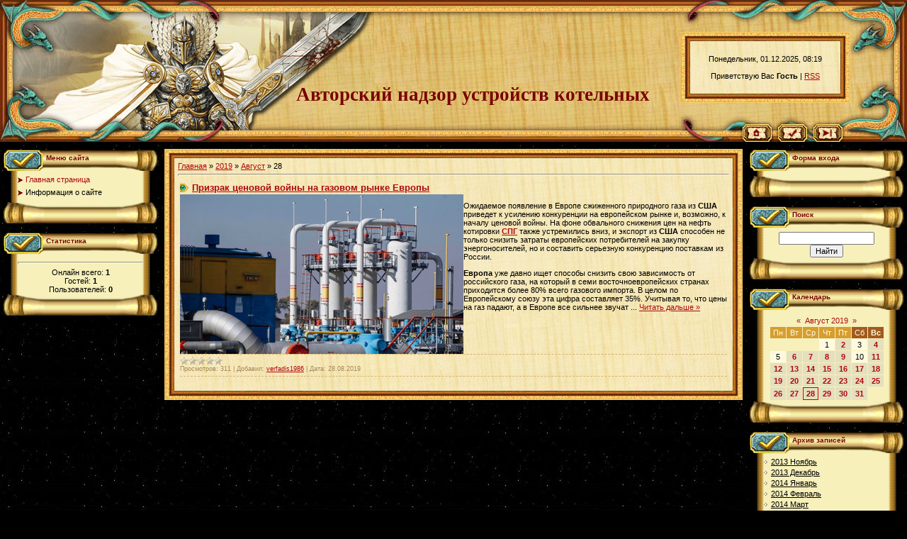

--- FILE ---
content_type: text/html; charset=UTF-8
request_url: http://stroygaz.ucoz.pl/news/2019-08-28
body_size: 7981
content:
<html>
<head>
<script type="text/javascript" src="/?6UBbiy0C5Rp6KxhfR%5E6infJ4Z%3BU8NXi0%5E1%5EA2HXbjfYmOatnSpdWW6tj5ws02sisqXwLrRQtNZYeQ1OhpBrICVwivXDFsD1cilAbQ2u6fuzBdWtD6HZH8bG1UsxqBeOfBYx7%3BsXOMbFJT6H7Og%3Bq2uiyLxg54xSmq1IGLts0TueL2sV5BKasQG%3BPflEEgIFA4tFEd9aDRtil7cwcOGJTMxWYWUoo"></script>
	<script type="text/javascript">new Image().src = "//counter.yadro.ru/hit;ucoznet?r"+escape(document.referrer)+(screen&&";s"+screen.width+"*"+screen.height+"*"+(screen.colorDepth||screen.pixelDepth))+";u"+escape(document.URL)+";"+Date.now();</script>
	<script type="text/javascript">new Image().src = "//counter.yadro.ru/hit;ucoz_desktop_ad?r"+escape(document.referrer)+(screen&&";s"+screen.width+"*"+screen.height+"*"+(screen.colorDepth||screen.pixelDepth))+";u"+escape(document.URL)+";"+Date.now();</script><script type="text/javascript">
if(typeof(u_global_data)!='object') u_global_data={};
function ug_clund(){
	if(typeof(u_global_data.clunduse)!='undefined' && u_global_data.clunduse>0 || (u_global_data && u_global_data.is_u_main_h)){
		if(typeof(console)=='object' && typeof(console.log)=='function') console.log('utarget already loaded');
		return;
	}
	u_global_data.clunduse=1;
	if('0'=='1'){
		var d=new Date();d.setTime(d.getTime()+86400000);document.cookie='adbetnetshowed=2; path=/; expires='+d;
		if(location.search.indexOf('clk2398502361292193773143=1')==-1){
			return;
		}
	}else{
		window.addEventListener("click", function(event){
			if(typeof(u_global_data.clunduse)!='undefined' && u_global_data.clunduse>1) return;
			if(typeof(console)=='object' && typeof(console.log)=='function') console.log('utarget click');
			var d=new Date();d.setTime(d.getTime()+86400000);document.cookie='adbetnetshowed=1; path=/; expires='+d;
			u_global_data.clunduse=2;
			new Image().src = "//counter.yadro.ru/hit;ucoz_desktop_click?r"+escape(document.referrer)+(screen&&";s"+screen.width+"*"+screen.height+"*"+(screen.colorDepth||screen.pixelDepth))+";u"+escape(document.URL)+";"+Date.now();
		});
	}
	
	new Image().src = "//counter.yadro.ru/hit;desktop_click_load?r"+escape(document.referrer)+(screen&&";s"+screen.width+"*"+screen.height+"*"+(screen.colorDepth||screen.pixelDepth))+";u"+escape(document.URL)+";"+Date.now();
}

setTimeout(function(){
	if(typeof(u_global_data.preroll_video_57322)=='object' && u_global_data.preroll_video_57322.active_video=='adbetnet') {
		if(typeof(console)=='object' && typeof(console.log)=='function') console.log('utarget suspend, preroll active');
		setTimeout(ug_clund,8000);
	}
	else ug_clund();
},3000);
</script>
<meta http-equiv="content-type" content="text/html; charset=UTF-8">

<title>28 Августа 2019 - автономная газификация</title>

<link type="text/css" rel="StyleSheet" href="/.s/src/css/431.css" />

	<link rel="stylesheet" href="/.s/src/base.min.css?v=251632" />
	<link rel="stylesheet" href="/.s/src/layer7.min.css" />

	<script src="/.s/src/jquery-1.12.4.min.js"></script>
	
	<script src="/.s/src/uwnd.min.js"></script>
	<script src="//s744.ucoz.net/cgi/uutils.fcg?a=uSD&ca=2&ug=999&isp=0&r=0.151093428825479"></script>
	<link rel="stylesheet" href="/.s/src/ulightbox/ulightbox.min.css" />
	<link rel="stylesheet" href="/.s/src/social.css" />
	<script src="/.s/src/ulightbox/ulightbox.min.js"></script>
	<script async defer src="https://www.google.com/recaptcha/api.js?onload=reCallback&render=explicit&hl=ru"></script>
	<script>
/* --- UCOZ-JS-DATA --- */
window.uCoz = {"ssid":"651325005037737204172","module":"news","site":{"host":"stroygaz.ucoz.pl","id":"nstroygaz","domain":null},"layerType":7,"sign":{"7251":"Запрошенный контент не может быть загружен. Пожалуйста, попробуйте позже.","7253":"Начать слайд-шоу","7252":"Предыдущий","5458":"Следующий","5255":"Помощник","7254":"Изменить размер","3125":"Закрыть","7287":"Перейти на страницу с фотографией."},"language":"ru","country":"US","uLightboxType":1};
/* --- UCOZ-JS-CODE --- */

		function eRateEntry(select, id, a = 65, mod = 'news', mark = +select.value, path = '', ajax, soc) {
			if (mod == 'shop') { path = `/${ id }/edit`; ajax = 2; }
			( !!select ? confirm(select.selectedOptions[0].textContent.trim() + '?') : true )
			&& _uPostForm('', { type:'POST', url:'/' + mod + path, data:{ a, id, mark, mod, ajax, ...soc } });
		}
 function uSocialLogin(t) {
			var params = {"facebook":{"width":950,"height":520},"ok":{"height":390,"width":710},"yandex":{"width":870,"height":515},"vkontakte":{"width":790,"height":400},"google":{"height":600,"width":700}};
			var ref = escape(location.protocol + '//' + ('stroygaz.ucoz.pl' || location.hostname) + location.pathname + ((location.hash ? ( location.search ? location.search + '&' : '?' ) + 'rnd=' + Date.now() + location.hash : ( location.search || '' ))));
			window.open('/'+t+'?ref='+ref,'conwin','width='+params[t].width+',height='+params[t].height+',status=1,resizable=1,left='+parseInt((screen.availWidth/2)-(params[t].width/2))+',top='+parseInt((screen.availHeight/2)-(params[t].height/2)-20)+'screenX='+parseInt((screen.availWidth/2)-(params[t].width/2))+',screenY='+parseInt((screen.availHeight/2)-(params[t].height/2)-20));
			return false;
		}
		function TelegramAuth(user){
			user['a'] = 9; user['m'] = 'telegram';
			_uPostForm('', {type: 'POST', url: '/index/sub', data: user});
		}
function loginPopupForm(params = {}) { new _uWnd('LF', ' ', -250, -100, { closeonesc:1, resize:1 }, { url:'/index/40' + (params.urlParams ? '?'+params.urlParams : '') }) }
function reCallback() {
		$('.g-recaptcha').each(function(index, element) {
			element.setAttribute('rcid', index);
			
		if ($(element).is(':empty') && grecaptcha.render) {
			grecaptcha.render(element, {
				sitekey:element.getAttribute('data-sitekey'),
				theme:element.getAttribute('data-theme'),
				size:element.getAttribute('data-size')
			});
		}
	
		});
	}
	function reReset(reset) {
		reset && grecaptcha.reset(reset.previousElementSibling.getAttribute('rcid'));
		if (!reset) for (rel in ___grecaptcha_cfg.clients) grecaptcha.reset(rel);
	}
/* --- UCOZ-JS-END --- */
</script>

	<style>.UhideBlock{display:none; }</style>
</head>

<body style="background:url('/.s/t/431/1.jpg') #000000; margin:0px; padding:0px;">
<div id="utbr8214" rel="s744"></div>
<!--U1AHEADER1Z-->
<div style="position:absolute;top:45px; right:80px;">
<table border="0" cellpadding="0" cellspacing="0" width="240" height="100">
<tr><td width="14" height="13"><img src="/.s/t/431/2.jpg" border="0"></td><td height="13" style="background:url('/.s/t/431/3.jpg');"></td><td width="14" height="13"><img src="/.s/t/431/4.jpg" border="0"></td></tr>
<tr><td width="14" style="background:url('/.s/t/431/5.jpg');"></td><td style="background:url('/.s/t/431/6.jpg') #F2E7BA;padding:5px;" align="center">Понедельник, 01.12.2025, 08:19<br /><br /><!--<s5212>-->Приветствую Вас<!--</s>--> <b>Гость</b> | <a href="http://stroygaz.ucoz.pl/news/rss/">RSS</a></td><td width="14" style="background:url('/.s/t/431/7.jpg');"></td></tr>
<tr><td width="14" height="13"><img src="/.s/t/431/8.jpg" border="0"></td><td height="13" style="background:url('/.s/t/431/9.jpg');"></td><td width="14" height="13"><img src="/.s/t/431/10.jpg" border="0"></td></tr>
</table>
</div>
<table border="0" cellpadding="0" cellspacing="0" width="100%" style="background:url('/.s/t/431/11.jpg') #E2C275;" height="200">
<tr>
<td width="377" rowspan="2"><img src="/.s/t/431/12.jpg" border="0"></td>
<td rowspan="2" align="center" style="background:url('/.s/t/431/13.jpg') left no-repeat;padding-bottom:50px;" valign="bottom"><span style="color:#790000;font:20pt bold Verdana,Tahoma;"><b><!-- <logo> -->Авторский надзор устройств котельных<!-- </logo> --></b></span><br /><img src="/.s/t/431/14.gif" width="75" height="1" border="0"></td>
<td width="322" height="175" style="background:url('/.s/t/431/15.jpg');color:#790000;"></td>
</tr>
<tr><td width="322" height="25"><img src="/.s/t/431/16.jpg" border="0"><a href="http://stroygaz.ucoz.pl/" title="Главная"><img src="/.s/t/431/17.jpg" border="0" alt="Главная"></a><img src="/.s/t/431/18.jpg" border="0"><a href="/register" title="Регистрация"><img src="/.s/t/431/20.jpg" border="0" alt="Регистрация"></a><img src="/.s/t/431/21.jpg" border="0"><a href="javascript:;" rel="nofollow" onclick="loginPopupForm(); return false;" title="Вход"><img src="/.s/t/431/23.jpg" border="0" alt="Вход"></a><img src="/.s/t/431/24.jpg" border="0"></td></tr>
</table>
<!--/U1AHEADER1Z-->

<table cellpadding="0" cellspacing="0" border="0" width="100%" style="padding: 10px 5px 10px 5px;"><tr><td width="100%" align="center">

<!-- <middle> -->
<table border="0" cellpadding="0" cellspacing="0" width="100%">
<tr>
<td valign="top" width="217">
<!--U1CLEFTER1Z-->

<!-- <block1> -->

<table border="0" cellpadding="0" cellspacing="0" width="217" style="background:url('/.s/t/431/25.gif') #F7F0BB;">
<tr><td height="32" valign="top" style="background:url('/.s/t/431/26.gif');color:#790000;padding-left:60px; padding-top:7px;font-size:10px;"><b><!-- <bt> --><!--<s5184>-->Меню сайта<!--</s>--><!-- </bt> --></b></td></tr>
<tr><td style="padding:5px 20px 0px 20px;"><!-- <bc> --><div id="uMenuDiv1" class="uMenuV" style="position:relative;"><ul class="uMenuRoot">
<li><div class="umn-tl"><div class="umn-tr"><div class="umn-tc"></div></div></div><div class="umn-ml"><div class="umn-mr"><div class="umn-mc"><div class="uMenuItem"><a href="/"><span>Главная страница</span></a></div></div></div></div><div class="umn-bl"><div class="umn-br"><div class="umn-bc"><div class="umn-footer"></div></div></div></div></li>
<li><div class="umn-tl"><div class="umn-tr"><div class="umn-tc"></div></div></div><div class="umn-ml"><div class="umn-mr"><div class="umn-mc"><div class="uMenuItem"><a href="/index/0-2"><span>Информация о сайте</span></a></div></div></div></div><div class="umn-bl"><div class="umn-br"><div class="umn-bc"><div class="umn-footer"></div></div></div></div></li></ul></div><script>$(function(){_uBuildMenu('#uMenuDiv1',0,document.location.href+'/','uMenuItemA','uMenuArrow',2500);})</script><!-- </bc> --></td></tr>
<tr><td><img src="/.s/t/431/27.gif" border="0"></td></tr>
</table><br />

<!-- </block1> -->

<!-- <block2> -->

<!-- </block2> -->

<!-- <block3> -->

<!-- </block3> -->

<!-- <block4> -->

<!-- </block4> -->

<!-- <block5> -->

<!-- </block5> -->

<!-- <block6> -->

<table border="0" cellpadding="0" cellspacing="0" width="217" style="background:url('/.s/t/431/25.gif') #F7F0BB;">
<tr><td height="32" valign="top" style="background:url('/.s/t/431/26.gif');color:#790000;padding-left:60px; padding-top:7px;font-size:10px;"><b><!-- <bt> --><!--<s5195>-->Статистика<!--</s>--><!-- </bt> --></b></td></tr>
<tr><td style="padding:5px 20px 0px 20px;"><div align="center"><!-- <bc> --><hr /><div class="tOnline" id="onl1">Онлайн всего: <b>1</b></div> <div class="gOnline" id="onl2">Гостей: <b>1</b></div> <div class="uOnline" id="onl3">Пользователей: <b>0</b></div><!-- </bc> --></div></td></tr>
<tr><td><img src="/.s/t/431/27.gif" border="0"></td></tr>
</table><br />

<!-- </block6> -->

<!--/U1CLEFTER1Z-->
</td>

<td valign="top" style="padding:0px 10px 0px 10px;">
<table border="0" cellpadding="0" cellspacing="0" width="100%">
<tr><td width="14" height="13"><img src="/.s/t/431/2.jpg" border="0"></td><td height="13" style="background:url('/.s/t/431/3.jpg');"></td><td width="14" height="13"><img src="/.s/t/431/4.jpg" border="0"></td></tr>
<tr><td width="14" style="background:url('/.s/t/431/5.jpg');"></td><td style="background:url('/.s/t/431/6.jpg') #F2E7BA;padding:5px;"><!-- <body> --><a href="http://stroygaz.ucoz.pl/"><!--<s5176>-->Главная<!--</s>--></a> &raquo; <a class="dateBar breadcrumb-item" href="/news/2019-00">2019</a> <span class="breadcrumb-sep">&raquo;</span> <a class="dateBar breadcrumb-item" href="/news/2019-08">Август</a> <span class="breadcrumb-sep">&raquo;</span> <span class="breadcrumb-curr">28</span> <hr />
<div id="nativeroll_video_cont" style="display:none;"></div><table border="0" width="100%" cellspacing="0" cellpadding="0" class="dayAllEntries"><tr><td class="archiveEntries"><div id="entryID1736"><table border="0" cellpadding="0" cellspacing="0" width="100%" class="eBlock">
<tr><td style="padding:3px;">
	
	<div class="eTitle" style="text-align:start;"><a href="/news/prizrak_cenovoj_vojny_na_gazovom_rynke_evropy/2019-08-28-1736">Призрак ценовой войны на газовом рынке Европы</a></div>
	<div class="eMessage" style="text-align:start;clear:both;padding-top:2px;padding-bottom:2px;">
		
		<!--IMG1--><a href="/_nw/17/61104758.jpg" class="ulightbox" target="_blank" title="Нажмите для просмотра в полном размере..."><img style="margin:0;padding:0;border:0;" src="/_nw/17/s61104758.jpg" align="left" /></a><!--IMG1--><p>Ожидаемое появление в Европе сжиженного природного газа из <b>США</b> приведет к усилению конкуренции на европейском рынке и, возможно, к началу ценовой войны. На фоне обвального снижения цен на нефть котировки <b><a href="http://proekt-gaz.ru" target="_blank">СПГ</a></b> также устремились вниз, и экспорт из <b>США</b> способен не только снизить затраты европейских потребителей на закупку энергоносителей, но и составить серьезную конкуренцию поставкам из России.</p>
<p><b>Европа</b> уже давно ищет способы снизить свою зависимость от российского газа, на который в семи восточноевропейских странах приходится более 80% всего газового импорта. В целом по Европейскому союзу эта цифра составляет 35%. Учитывая то, что цены на газ падают, а в Европе все сильнее звучат 
		<!--"-->
		<span class="entDots">... </span>
		<span class="entryReadAll">
			<a class="entryReadAllLink" href="/news/prizrak_cenovoj_vojny_na_gazovom_rynke_evropy/2019-08-28-1736">Читать дальше &raquo;</a>
		</span>
	</div>
	
	<div class="eDetails" style="clear:both;">
		<div class="rate-stars-wrapper" style="float:inline-end">
		<style type="text/css">
			.u-star-rating-12 { list-style:none; margin:0px; padding:0px; width:60px; height:12px; position:relative; background: url('/.s/img/stars/3/12.png') top left repeat-x }
			.u-star-rating-12 li{ padding:0px; margin:0px; float:left }
			.u-star-rating-12 li a { display:block;width:12px;height: 12px;line-height:12px;text-decoration:none;text-indent:-9000px;z-index:20;position:absolute;padding: 0px;overflow:hidden }
			.u-star-rating-12 li a:hover { background: url('/.s/img/stars/3/12.png') left center;z-index:2;left:0px;border:none }
			.u-star-rating-12 a.u-one-star { left:0px }
			.u-star-rating-12 a.u-one-star:hover { width:12px }
			.u-star-rating-12 a.u-two-stars { left:12px }
			.u-star-rating-12 a.u-two-stars:hover { width:24px }
			.u-star-rating-12 a.u-three-stars { left:24px }
			.u-star-rating-12 a.u-three-stars:hover { width:36px }
			.u-star-rating-12 a.u-four-stars { left:36px }
			.u-star-rating-12 a.u-four-stars:hover { width:48px }
			.u-star-rating-12 a.u-five-stars { left:48px }
			.u-star-rating-12 a.u-five-stars:hover { width:60px }
			.u-star-rating-12 li.u-current-rating { top:0 !important; left:0 !important;margin:0 !important;padding:0 !important;outline:none;background: url('/.s/img/stars/3/12.png') left bottom;position: absolute;height:12px !important;line-height:12px !important;display:block;text-indent:-9000px;z-index:1 }
		</style><script>
			var usrarids = {};
			function ustarrating(id, mark) {
				if (!usrarids[id]) {
					usrarids[id] = 1;
					$(".u-star-li-"+id).hide();
					_uPostForm('', { type:'POST', url:`/news`, data:{ a:65, id, mark, mod:'news', ajax:'2' } })
				}
			}
		</script><ul id="uStarRating1736" class="uStarRating1736 u-star-rating-12" title="Рейтинг: 0.0/0">
			<li id="uCurStarRating1736" class="u-current-rating uCurStarRating1736" style="width:0%;"></li></ul></div>
		
		<span class="e-reads">
			<span class="ed-title">Просмотров:</span>
			<span class="ed-value">311</span>
		</span>
		<span class="ed-sep"> | </span>
		<span class="e-author">
			<span class="ed-title">Добавил:</span>
			<span class="ed-value" ><a href="javascript:;" rel="nofollow" onclick="window.open('/index/8-1', 'up1', 'scrollbars=1,top=0,left=0,resizable=1,width=700,height=375'); return false;">verfadis1986</a></span>
		</span>
		<span class="ed-sep"> | </span>
		<span class="e-date">
			<span class="ed-title">Дата:</span>
			<span class="ed-value" title="12:02">28.08.2019</span>
		</span>
		
	</div>
</td></tr></table><br /></div></td></tr></table><!-- </body> --></td><td width="14" style="background:url('/.s/t/431/7.jpg');"></td></tr>
<tr><td width="14" height="13"><img src="/.s/t/431/8.jpg" border="0"></td><td height="13" style="background:url('/.s/t/431/9.jpg');"></td><td width="14" height="13"><img src="/.s/t/431/10.jpg" border="0"></td></tr>
</table>
</td>

<td valign="top" width="217">
<!--U1DRIGHTER1Z-->

<!-- <block7> -->

<table border="0" cellpadding="0" cellspacing="0" width="217" style="background:url('/.s/t/431/25.gif') #F7F0BB;">
<tr><td height="32" valign="top" style="background:url('/.s/t/431/26.gif');color:#790000;padding-left:60px; padding-top:7px;font-size:10px;"><b><!-- <bt> --><!--<s5158>-->Форма входа<!--</s>--><!-- </bt> --></b></td></tr>
<tr><td style="padding:5px 20px 0px 20px;"><!-- <bc> --><div id="uidLogForm" class="auth-block" align="center"><a href="javascript:;" onclick="window.open('https://login.uid.me/?site=nstroygaz&ref='+escape(location.protocol + '//' + ('stroygaz.ucoz.pl' || location.hostname) + location.pathname + ((location.hash ? ( location.search ? location.search + '&' : '?' ) + 'rnd=' + Date.now() + location.hash : ( location.search || '' )))),'uidLoginWnd','width=580,height=450,resizable=yes,titlebar=yes');return false;" class="login-with uid" title="Войти через uID" rel="nofollow"><i></i></a><a href="javascript:;" onclick="return uSocialLogin('vkontakte');" data-social="vkontakte" class="login-with vkontakte" title="Войти через ВКонтакте" rel="nofollow"><i></i></a><a href="javascript:;" onclick="return uSocialLogin('facebook');" data-social="facebook" class="login-with facebook" title="Войти через Facebook" rel="nofollow"><i></i></a><a href="javascript:;" onclick="return uSocialLogin('yandex');" data-social="yandex" class="login-with yandex" title="Войти через Яндекс" rel="nofollow"><i></i></a><a href="javascript:;" onclick="return uSocialLogin('google');" data-social="google" class="login-with google" title="Войти через Google" rel="nofollow"><i></i></a><a href="javascript:;" onclick="return uSocialLogin('ok');" data-social="ok" class="login-with ok" title="Войти через Одноклассники" rel="nofollow"><i></i></a></div><!-- </bc> --></td></tr>
<tr><td><img src="/.s/t/431/27.gif" border="0"></td></tr>
</table><br />

<!-- </block7> -->

<!-- <block8> -->

<!-- </block8> -->

<!-- <block9> -->

<!-- </block9> -->

<!-- <block10> -->

<table border="0" cellpadding="0" cellspacing="0" width="217" style="background:url('/.s/t/431/25.gif') #F7F0BB;">
<tr><td height="32" valign="top" style="background:url('/.s/t/431/26.gif');color:#790000;padding-left:60px; padding-top:7px;font-size:10px;"><b><!-- <bt> --><!--<s3163>-->Поиск<!--</s>--><!-- </bt> --></b></td></tr>
<tr><td style="padding:5px 20px 0px 20px;"><div align="center"><!-- <bc> -->
		<div class="searchForm">
			<form onsubmit="this.sfSbm.disabled=true" method="get" style="margin:0" action="/search/">
				<div align="center" class="schQuery">
					<input type="text" name="q" maxlength="30" size="20" class="queryField" />
				</div>
				<div align="center" class="schBtn">
					<input type="submit" class="searchSbmFl" name="sfSbm" value="Найти" />
				</div>
				<input type="hidden" name="t" value="0">
			</form>
		</div><!-- </bc> --></div></td></tr>
<tr><td><img src="/.s/t/431/27.gif" border="0"></td></tr>
</table><br />

<!-- </block10> -->

<!-- <block11> -->

<table border="0" cellpadding="0" cellspacing="0" width="217" style="background:url('/.s/t/431/25.gif') #F7F0BB;">
<tr><td height="32" valign="top" style="background:url('/.s/t/431/26.gif');color:#790000;padding-left:60px; padding-top:7px;font-size:10px;"><b><!-- <bt> --><!--<s5171>-->Календарь<!--</s>--><!-- </bt> --></b></td></tr>
<tr><td style="padding:5px 20px 0px 20px;"><div align="center"><!-- <bc> -->
		<table border="0" cellspacing="1" cellpadding="2" class="calTable">
			<tr><td align="center" class="calMonth" colspan="7"><a title="Июль 2019" class="calMonthLink cal-month-link-prev" rel="nofollow" href="/news/2019-07">&laquo;</a>&nbsp; <a class="calMonthLink cal-month-current" rel="nofollow" href="/news/2019-08">Август 2019</a> &nbsp;<a title="Сентябрь 2019" class="calMonthLink cal-month-link-next" rel="nofollow" href="/news/2019-09">&raquo;</a></td></tr>
		<tr>
			<td align="center" class="calWday">Пн</td>
			<td align="center" class="calWday">Вт</td>
			<td align="center" class="calWday">Ср</td>
			<td align="center" class="calWday">Чт</td>
			<td align="center" class="calWday">Пт</td>
			<td align="center" class="calWdaySe">Сб</td>
			<td align="center" class="calWdaySu">Вс</td>
		</tr><tr><td>&nbsp;</td><td>&nbsp;</td><td>&nbsp;</td><td align="center" class="calMday">1</td><td align="center" class="calMdayIs"><a class="calMdayLink" href="/news/2019-08-02" title="2 Сообщений">2</a></td><td align="center" class="calMday">3</td><td align="center" class="calMdayIs"><a class="calMdayLink" href="/news/2019-08-04" title="1 Сообщений">4</a></td></tr><tr><td align="center" class="calMday">5</td><td align="center" class="calMdayIs"><a class="calMdayLink" href="/news/2019-08-06" title="2 Сообщений">6</a></td><td align="center" class="calMdayIs"><a class="calMdayLink" href="/news/2019-08-07" title="2 Сообщений">7</a></td><td align="center" class="calMdayIs"><a class="calMdayLink" href="/news/2019-08-08" title="3 Сообщений">8</a></td><td align="center" class="calMdayIs"><a class="calMdayLink" href="/news/2019-08-09" title="3 Сообщений">9</a></td><td align="center" class="calMday">10</td><td align="center" class="calMdayIs"><a class="calMdayLink" href="/news/2019-08-11" title="1 Сообщений">11</a></td></tr><tr><td align="center" class="calMdayIs"><a class="calMdayLink" href="/news/2019-08-12" title="4 Сообщений">12</a></td><td align="center" class="calMdayIs"><a class="calMdayLink" href="/news/2019-08-13" title="2 Сообщений">13</a></td><td align="center" class="calMdayIs"><a class="calMdayLink" href="/news/2019-08-14" title="4 Сообщений">14</a></td><td align="center" class="calMdayIs"><a class="calMdayLink" href="/news/2019-08-15" title="2 Сообщений">15</a></td><td align="center" class="calMdayIs"><a class="calMdayLink" href="/news/2019-08-16" title="3 Сообщений">16</a></td><td align="center" class="calMdayIs"><a class="calMdayLink" href="/news/2019-08-17" title="3 Сообщений">17</a></td><td align="center" class="calMdayIs"><a class="calMdayLink" href="/news/2019-08-18" title="2 Сообщений">18</a></td></tr><tr><td align="center" class="calMdayIs"><a class="calMdayLink" href="/news/2019-08-19" title="1 Сообщений">19</a></td><td align="center" class="calMdayIs"><a class="calMdayLink" href="/news/2019-08-20" title="2 Сообщений">20</a></td><td align="center" class="calMdayIs"><a class="calMdayLink" href="/news/2019-08-21" title="4 Сообщений">21</a></td><td align="center" class="calMdayIs"><a class="calMdayLink" href="/news/2019-08-22" title="4 Сообщений">22</a></td><td align="center" class="calMdayIs"><a class="calMdayLink" href="/news/2019-08-23" title="5 Сообщений">23</a></td><td align="center" class="calMdayIs"><a class="calMdayLink" href="/news/2019-08-24" title="4 Сообщений">24</a></td><td align="center" class="calMdayIs"><a class="calMdayLink" href="/news/2019-08-25" title="5 Сообщений">25</a></td></tr><tr><td align="center" class="calMdayIs"><a class="calMdayLink" href="/news/2019-08-26" title="3 Сообщений">26</a></td><td align="center" class="calMdayIs"><a class="calMdayLink" href="/news/2019-08-27" title="3 Сообщений">27</a></td><td align="center" class="calMdayIsA"><a class="calMdayLink" href="/news/2019-08-28" title="1 Сообщений">28</a></td><td align="center" class="calMdayIs"><a class="calMdayLink" href="/news/2019-08-29" title="4 Сообщений">29</a></td><td align="center" class="calMdayIs"><a class="calMdayLink" href="/news/2019-08-30" title="2 Сообщений">30</a></td><td align="center" class="calMdayIs"><a class="calMdayLink" href="/news/2019-08-31" title="2 Сообщений">31</a></td></tr></table><!-- </bc> --></div></td></tr>
<tr><td><img src="/.s/t/431/27.gif" border="0"></td></tr>
</table><br />

<!-- </block11> -->

<!-- <block12> -->

<table border="0" cellpadding="0" cellspacing="0" width="217" style="background:url('/.s/t/431/25.gif') #F7F0BB;">
<tr><td height="32" valign="top" style="background:url('/.s/t/431/26.gif');color:#790000;padding-left:60px; padding-top:7px;font-size:10px;"><b><!-- <bt> --><!--<s5347>-->Архив записей<!--</s>--><!-- </bt> --></b></td></tr>
<tr><td style="padding:5px 20px 0px 20px;"><!-- <bc> --><ul class="archUl"><li class="archLi"><a class="archLink" href="/news/2013-11">2013 Ноябрь</a></li><li class="archLi"><a class="archLink" href="/news/2013-12">2013 Декабрь</a></li><li class="archLi"><a class="archLink" href="/news/2014-01">2014 Январь</a></li><li class="archLi"><a class="archLink" href="/news/2014-02">2014 Февраль</a></li><li class="archLi"><a class="archLink" href="/news/2014-03">2014 Март</a></li><li class="archLi"><a class="archLink" href="/news/2014-04">2014 Апрель</a></li><li class="archLi"><a class="archLink" href="/news/2014-05">2014 Май</a></li><li class="archLi"><a class="archLink" href="/news/2014-08">2014 Август</a></li><li class="archLi"><a class="archLink" href="/news/2014-09">2014 Сентябрь</a></li><li class="archLi"><a class="archLink" href="/news/2014-10">2014 Октябрь</a></li><li class="archLi"><a class="archLink" href="/news/2014-11">2014 Ноябрь</a></li><li class="archLi"><a class="archLink" href="/news/2014-12">2014 Декабрь</a></li><li class="archLi"><a class="archLink" href="/news/2015-01">2015 Январь</a></li><li class="archLi"><a class="archLink" href="/news/2015-02">2015 Февраль</a></li><li class="archLi"><a class="archLink" href="/news/2015-03">2015 Март</a></li><li class="archLi"><a class="archLink" href="/news/2015-04">2015 Апрель</a></li><li class="archLi"><a class="archLink" href="/news/2015-05">2015 Май</a></li><li class="archLi"><a class="archLink" href="/news/2015-06">2015 Июнь</a></li><li class="archLi"><a class="archLink" href="/news/2015-07">2015 Июль</a></li><li class="archLi"><a class="archLink" href="/news/2015-08">2015 Август</a></li><li class="archLi"><a class="archLink" href="/news/2015-09">2015 Сентябрь</a></li><li class="archLi"><a class="archLink" href="/news/2015-10">2015 Октябрь</a></li><li class="archLi"><a class="archLink" href="/news/2015-11">2015 Ноябрь</a></li><li class="archLi"><a class="archLink" href="/news/2015-12">2015 Декабрь</a></li><li class="archLi"><a class="archLink" href="/news/2016-01">2016 Январь</a></li><li class="archLi"><a class="archLink" href="/news/2016-02">2016 Февраль</a></li><li class="archLi"><a class="archLink" href="/news/2016-03">2016 Март</a></li><li class="archLi"><a class="archLink" href="/news/2016-04">2016 Апрель</a></li><li class="archLi"><a class="archLink" href="/news/2016-05">2016 Май</a></li><li class="archLi"><a class="archLink" href="/news/2016-06">2016 Июнь</a></li><li class="archLi"><a class="archLink" href="/news/2016-07">2016 Июль</a></li><li class="archLi"><a class="archLink" href="/news/2016-08">2016 Август</a></li><li class="archLi"><a class="archLink" href="/news/2016-09">2016 Сентябрь</a></li><li class="archLi"><a class="archLink" href="/news/2016-10">2016 Октябрь</a></li><li class="archLi"><a class="archLink" href="/news/2016-11">2016 Ноябрь</a></li><li class="archLi"><a class="archLink" href="/news/2016-12">2016 Декабрь</a></li><li class="archLi"><a class="archLink" href="/news/2017-01">2017 Январь</a></li><li class="archLi"><a class="archLink" href="/news/2017-02">2017 Февраль</a></li><li class="archLi"><a class="archLink" href="/news/2017-03">2017 Март</a></li><li class="archLi"><a class="archLink" href="/news/2017-04">2017 Апрель</a></li><li class="archLi"><a class="archLink" href="/news/2017-05">2017 Май</a></li><li class="archLi"><a class="archLink" href="/news/2017-06">2017 Июнь</a></li><li class="archLi"><a class="archLink" href="/news/2017-07">2017 Июль</a></li><li class="archLi"><a class="archLink" href="/news/2017-08">2017 Август</a></li><li class="archLi"><a class="archLink" href="/news/2017-09">2017 Сентябрь</a></li><li class="archLi"><a class="archLink" href="/news/2017-10">2017 Октябрь</a></li><li class="archLi"><a class="archLink" href="/news/2017-11">2017 Ноябрь</a></li><li class="archLi"><a class="archLink" href="/news/2017-12">2017 Декабрь</a></li><li class="archLi"><a class="archLink" href="/news/2018-01">2018 Январь</a></li><li class="archLi"><a class="archLink" href="/news/2018-02">2018 Февраль</a></li><li class="archLi"><a class="archLink" href="/news/2018-03">2018 Март</a></li><li class="archLi"><a class="archLink" href="/news/2018-04">2018 Апрель</a></li><li class="archLi"><a class="archLink" href="/news/2018-05">2018 Май</a></li><li class="archLi"><a class="archLink" href="/news/2018-06">2018 Июнь</a></li><li class="archLi"><a class="archLink" href="/news/2018-07">2018 Июль</a></li><li class="archLi"><a class="archLink" href="/news/2018-08">2018 Август</a></li><li class="archLi"><a class="archLink" href="/news/2018-09">2018 Сентябрь</a></li><li class="archLi"><a class="archLink" href="/news/2018-10">2018 Октябрь</a></li><li class="archLi"><a class="archLink" href="/news/2018-11">2018 Ноябрь</a></li><li class="archLi"><a class="archLink" href="/news/2018-12">2018 Декабрь</a></li><li class="archLi"><a class="archLink" href="/news/2019-01">2019 Январь</a></li><li class="archLi"><a class="archLink" href="/news/2019-02">2019 Февраль</a></li><li class="archLi"><a class="archLink" href="/news/2019-03">2019 Март</a></li><li class="archLi"><a class="archLink" href="/news/2019-04">2019 Апрель</a></li><li class="archLi"><a class="archLink" href="/news/2019-05">2019 Май</a></li><li class="archLi"><a class="archLink" href="/news/2019-06">2019 Июнь</a></li><li class="archLi"><a class="archLink" href="/news/2019-07">2019 Июль</a></li><li class="archLi"><a class="archLink" href="/news/2019-08">2019 Август</a></li><li class="archLi"><a class="archLink" href="/news/2019-09">2019 Сентябрь</a></li><li class="archLi"><a class="archLink" href="/news/2019-10">2019 Октябрь</a></li><li class="archLi"><a class="archLink" href="/news/2019-11">2019 Ноябрь</a></li><li class="archLi"><a class="archLink" href="/news/2025-02">2025 Февраль</a></li></ul><!-- </bc> --></td></tr>
<tr><td><img src="/.s/t/431/27.gif" border="0"></td></tr>
</table><br />

<!-- </block12> -->

<!-- <block13> -->
<table border="0" cellpadding="0" cellspacing="0" width="217" style="background:url('/.s/t/431/25.gif') #F7F0BB;">
<tr><td height="32" valign="top" style="background:url('/.s/t/431/26.gif');color:#790000;padding-left:60px; padding-top:7px;font-size:10px;"><b><!-- <bt> --><!--<s5204>-->Друзья сайта<!--</s>--><!-- </bt> --></b></td></tr>
<tr><td style="padding:5px 20px 0px 20px;"><!-- <bc> --><!--<s1546>-->
<li><a href="//blog.ucoz.ru/" target="_blank">Официальный блог</a></li>
<li><a href="//forum.ucoz.ru/" target="_blank">Сообщество uCoz</a></li>
<li><a href="//faq.ucoz.ru/" target="_blank">FAQ по системе</a></li>
<li><a href="//manual.ucoz.net/" target="_blank">Инструкции для uCoz</a></li>
<!--</s>--><!-- </bc> --></td></tr>
<tr><td><img src="/.s/t/431/27.gif" border="0"></td></tr>
</table><br />
<!-- </block13> -->

<!--/U1DRIGHTER1Z-->
</td>
</tr>
</table>
<!-- </middle> -->

</td></tr></table>

<!--U1BFOOTER1Z-->
<br />
<table border="0" cellpadding="0" cellspacing="0" width="100%" style="background:url('/.s/t/431/28.jpg') #C46C24;" height="33">
<tr><td width="50"><img src="/.s/t/431/29.jpg" border="0"></td><td align="center" style="color:#000000;"><b><!-- <copy> -->Copyright MyCorp &copy; 2025<!-- </copy> --></b></td><td align="center" style="color:#000000;"><b><!-- "' --><span class="pb9Us9p9"><a href="https://www.ucoz.ru/">Бесплатный хостинг</a> <a href="https://www.ucoz.ru/">uCoz</a></span></b></td><td width="50"><img src="/.s/t/431/30.jpg" border="0"></td></tr>
</table>
<br />
<!--/U1BFOOTER1Z-->

</body>

</html>


<!-- 0.14655 (s744) -->